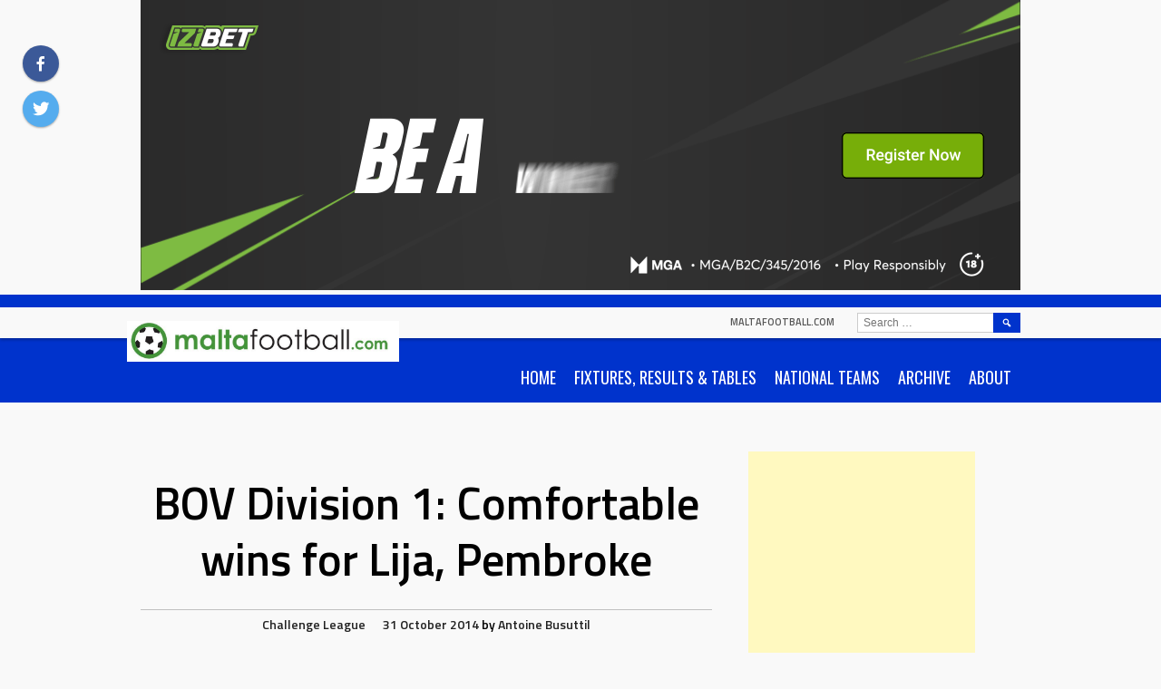

--- FILE ---
content_type: text/html; charset=UTF-8
request_url: https://www.maltafootball.com/2014/10/31/bov-division-1-comfortable-wins-for-lija-pembroke/
body_size: 19380
content:
<!DOCTYPE html>
<html dir="ltr" lang="en-GB" prefix="og: https://ogp.me/ns#">
<head>
<meta charset="UTF-8">
<meta name="viewport" content="width=device-width, initial-scale=1">
<link rel="profile" href="http://gmpg.org/xfn/11">
<link rel="pingback" href="https://www.maltafootball.com/xmlrpc.php">
<title>BOV Division 1: Comfortable wins for Lija, Pembroke - maltafootball.com</title>

		<!-- All in One SEO 4.9.3 - aioseo.com -->
	<meta name="description" content="Lija Athletic and Pembroke Athleta registered comfortable wins as three matches were played from the BOV First Division on Friday. Lija defeated Msida St. Joseph 5-0 - the fifth consecutive defeat for Msida. An own goal by Rennie Forace on 24 minutes paved the way for Lija who increased the lead through a brace by" />
	<meta name="robots" content="max-image-preview:large" />
	<meta name="author" content="Antoine Busuttil"/>
	<link rel="canonical" href="https://www.maltafootball.com/2014/10/31/bov-division-1-comfortable-wins-for-lija-pembroke/" />
	<meta name="generator" content="All in One SEO (AIOSEO) 4.9.3" />
		<meta property="og:locale" content="en_GB" />
		<meta property="og:site_name" content="maltafootball.com -" />
		<meta property="og:type" content="article" />
		<meta property="og:title" content="BOV Division 1: Comfortable wins for Lija, Pembroke - maltafootball.com" />
		<meta property="og:description" content="Lija Athletic and Pembroke Athleta registered comfortable wins as three matches were played from the BOV First Division on Friday. Lija defeated Msida St. Joseph 5-0 - the fifth consecutive defeat for Msida. An own goal by Rennie Forace on 24 minutes paved the way for Lija who increased the lead through a brace by" />
		<meta property="og:url" content="https://www.maltafootball.com/2014/10/31/bov-division-1-comfortable-wins-for-lija-pembroke/" />
		<meta property="article:published_time" content="2014-10-31T21:48:08+00:00" />
		<meta property="article:modified_time" content="2018-12-29T19:18:00+00:00" />
		<meta property="article:publisher" content="https://www.facebook.com/maltafootballdotcom" />
		<meta name="twitter:card" content="summary_large_image" />
		<meta name="twitter:site" content="@maltafootball" />
		<meta name="twitter:title" content="BOV Division 1: Comfortable wins for Lija, Pembroke - maltafootball.com" />
		<meta name="twitter:description" content="Lija Athletic and Pembroke Athleta registered comfortable wins as three matches were played from the BOV First Division on Friday. Lija defeated Msida St. Joseph 5-0 - the fifth consecutive defeat for Msida. An own goal by Rennie Forace on 24 minutes paved the way for Lija who increased the lead through a brace by" />
		<meta name="twitter:creator" content="@maltafootball" />
		<script data-jetpack-boost="ignore" type="application/ld+json" class="aioseo-schema">
			{"@context":"https:\/\/schema.org","@graph":[{"@type":"BlogPosting","@id":"https:\/\/www.maltafootball.com\/2014\/10\/31\/bov-division-1-comfortable-wins-for-lija-pembroke\/#blogposting","name":"BOV Division 1: Comfortable wins for Lija, Pembroke - maltafootball.com","headline":"BOV Division 1: Comfortable wins for Lija, Pembroke","author":{"@id":"##author"},"publisher":{"@id":"https:\/\/www.maltafootball.com\/#organization"},"image":{"@type":"ImageObject","url":"https:\/\/i0.wp.com\/www.maltafootball.com\/wp-content\/uploads\/2023\/04\/mf-logo-ball.png?fit=273%2C273&ssl=1","@id":"https:\/\/www.maltafootball.com\/#articleImage","width":273,"height":273},"datePublished":"2014-10-31T22:48:08+01:00","dateModified":"2018-12-29T20:18:00+01:00","inLanguage":"en-GB","mainEntityOfPage":{"@id":"https:\/\/www.maltafootball.com\/2014\/10\/31\/bov-division-1-comfortable-wins-for-lija-pembroke\/#webpage"},"isPartOf":{"@id":"https:\/\/www.maltafootball.com\/2014\/10\/31\/bov-division-1-comfortable-wins-for-lija-pembroke\/#webpage"},"articleSection":"Challenge League"},{"@type":"BreadcrumbList","@id":"https:\/\/www.maltafootball.com\/2014\/10\/31\/bov-division-1-comfortable-wins-for-lija-pembroke\/#breadcrumblist","itemListElement":[{"@type":"ListItem","@id":"https:\/\/www.maltafootball.com#listItem","position":1,"name":"Home","item":"https:\/\/www.maltafootball.com","nextItem":{"@type":"ListItem","@id":"https:\/\/www.maltafootball.com\/category\/challenge-league\/#listItem","name":"Challenge League"}},{"@type":"ListItem","@id":"https:\/\/www.maltafootball.com\/category\/challenge-league\/#listItem","position":2,"name":"Challenge League","item":"https:\/\/www.maltafootball.com\/category\/challenge-league\/","nextItem":{"@type":"ListItem","@id":"https:\/\/www.maltafootball.com\/2014\/10\/31\/bov-division-1-comfortable-wins-for-lija-pembroke\/#listItem","name":"BOV Division 1: Comfortable wins for Lija, Pembroke"},"previousItem":{"@type":"ListItem","@id":"https:\/\/www.maltafootball.com#listItem","name":"Home"}},{"@type":"ListItem","@id":"https:\/\/www.maltafootball.com\/2014\/10\/31\/bov-division-1-comfortable-wins-for-lija-pembroke\/#listItem","position":3,"name":"BOV Division 1: Comfortable wins for Lija, Pembroke","previousItem":{"@type":"ListItem","@id":"https:\/\/www.maltafootball.com\/category\/challenge-league\/#listItem","name":"Challenge League"}}]},{"@type":"Organization","@id":"https:\/\/www.maltafootball.com\/#organization","name":"maltafootball.com","url":"https:\/\/www.maltafootball.com\/","telephone":"+35699862168","logo":{"@type":"ImageObject","url":"https:\/\/i0.wp.com\/www.maltafootball.com\/wp-content\/uploads\/2023\/04\/mf-logo-ball.png?fit=273%2C273&ssl=1","@id":"https:\/\/www.maltafootball.com\/2014\/10\/31\/bov-division-1-comfortable-wins-for-lija-pembroke\/#organizationLogo","width":273,"height":273},"image":{"@id":"https:\/\/www.maltafootball.com\/2014\/10\/31\/bov-division-1-comfortable-wins-for-lija-pembroke\/#organizationLogo"},"sameAs":["https:\/\/www.facebook.com\/maltafootballdotcom","https:\/\/twitter.com\/maltafootball"]},{"@type":"Person","@id":"##author","url":"#","name":"Antoine Busuttil","image":{"@type":"ImageObject","@id":"https:\/\/www.maltafootball.com\/2014\/10\/31\/bov-division-1-comfortable-wins-for-lija-pembroke\/#authorImage","url":"https:\/\/secure.gravatar.com\/avatar\/9027ca6d82d321321af3093ab726f37071718e63bf48193d5c2a377c84ad8f0b?s=96&d=blank&r=g","width":96,"height":96,"caption":"Antoine Busuttil"}},{"@type":"WebPage","@id":"https:\/\/www.maltafootball.com\/2014\/10\/31\/bov-division-1-comfortable-wins-for-lija-pembroke\/#webpage","url":"https:\/\/www.maltafootball.com\/2014\/10\/31\/bov-division-1-comfortable-wins-for-lija-pembroke\/","name":"BOV Division 1: Comfortable wins for Lija, Pembroke - maltafootball.com","description":"Lija Athletic and Pembroke Athleta registered comfortable wins as three matches were played from the BOV First Division on Friday. Lija defeated Msida St. Joseph 5-0 - the fifth consecutive defeat for Msida. An own goal by Rennie Forace on 24 minutes paved the way for Lija who increased the lead through a brace by","inLanguage":"en-GB","isPartOf":{"@id":"https:\/\/www.maltafootball.com\/#website"},"breadcrumb":{"@id":"https:\/\/www.maltafootball.com\/2014\/10\/31\/bov-division-1-comfortable-wins-for-lija-pembroke\/#breadcrumblist"},"author":{"@id":"##author"},"creator":{"@id":"##author"},"datePublished":"2014-10-31T22:48:08+01:00","dateModified":"2018-12-29T20:18:00+01:00"},{"@type":"WebSite","@id":"https:\/\/www.maltafootball.com\/#website","url":"https:\/\/www.maltafootball.com\/","name":"maltafootball.com","inLanguage":"en-GB","publisher":{"@id":"https:\/\/www.maltafootball.com\/#organization"}}]}
		</script>
		<!-- All in One SEO -->

<link rel='dns-prefetch' href='//www.maltafootball.com' />
<link rel='dns-prefetch' href='//secure.gravatar.com' />
<link rel='dns-prefetch' href='//stats.wp.com' />
<link rel='dns-prefetch' href='//fonts.googleapis.com' />
<link rel='dns-prefetch' href='//v0.wordpress.com' />
<link rel='dns-prefetch' href='//jetpack.wordpress.com' />
<link rel='dns-prefetch' href='//s0.wp.com' />
<link rel='dns-prefetch' href='//public-api.wordpress.com' />
<link rel='dns-prefetch' href='//0.gravatar.com' />
<link rel='dns-prefetch' href='//1.gravatar.com' />
<link rel='dns-prefetch' href='//2.gravatar.com' />
<link rel='preconnect' href='//i0.wp.com' />
<link rel='preconnect' href='//c0.wp.com' />
<link rel="alternate" type="application/rss+xml" title="maltafootball.com &raquo; Feed" href="https://www.maltafootball.com/feed/" />
<link rel="alternate" type="application/rss+xml" title="maltafootball.com &raquo; Comments Feed" href="https://www.maltafootball.com/comments/feed/" />
<link rel="alternate" title="oEmbed (JSON)" type="application/json+oembed" href="https://www.maltafootball.com/wp-json/oembed/1.0/embed?url=https%3A%2F%2Fwww.maltafootball.com%2F2014%2F10%2F31%2Fbov-division-1-comfortable-wins-for-lija-pembroke%2F" />
<link rel="alternate" title="oEmbed (XML)" type="text/xml+oembed" href="https://www.maltafootball.com/wp-json/oembed/1.0/embed?url=https%3A%2F%2Fwww.maltafootball.com%2F2014%2F10%2F31%2Fbov-division-1-comfortable-wins-for-lija-pembroke%2F&#038;format=xml" />
<link rel='stylesheet' id='all-css-5a62e9c606455f60b853f643121db62d' href='https://www.maltafootball.com/wp-content/boost-cache/static/8112d8f472.min.css' type='text/css' media='all' />
<style id='wp-img-auto-sizes-contain-inline-css'>
img:is([sizes=auto i],[sizes^="auto," i]){contain-intrinsic-size:3000px 1500px}
/*# sourceURL=wp-img-auto-sizes-contain-inline-css */
</style>
<style id='wp-emoji-styles-inline-css'>

	img.wp-smiley, img.emoji {
		display: inline !important;
		border: none !important;
		box-shadow: none !important;
		height: 1em !important;
		width: 1em !important;
		margin: 0 0.07em !important;
		vertical-align: -0.1em !important;
		background: none !important;
		padding: 0 !important;
	}
/*# sourceURL=wp-emoji-styles-inline-css */
</style>
<style id='wp-block-library-inline-css'>
:root{--wp-block-synced-color:#7a00df;--wp-block-synced-color--rgb:122,0,223;--wp-bound-block-color:var(--wp-block-synced-color);--wp-editor-canvas-background:#ddd;--wp-admin-theme-color:#007cba;--wp-admin-theme-color--rgb:0,124,186;--wp-admin-theme-color-darker-10:#006ba1;--wp-admin-theme-color-darker-10--rgb:0,107,160.5;--wp-admin-theme-color-darker-20:#005a87;--wp-admin-theme-color-darker-20--rgb:0,90,135;--wp-admin-border-width-focus:2px}@media (min-resolution:192dpi){:root{--wp-admin-border-width-focus:1.5px}}.wp-element-button{cursor:pointer}:root .has-very-light-gray-background-color{background-color:#eee}:root .has-very-dark-gray-background-color{background-color:#313131}:root .has-very-light-gray-color{color:#eee}:root .has-very-dark-gray-color{color:#313131}:root .has-vivid-green-cyan-to-vivid-cyan-blue-gradient-background{background:linear-gradient(135deg,#00d084,#0693e3)}:root .has-purple-crush-gradient-background{background:linear-gradient(135deg,#34e2e4,#4721fb 50%,#ab1dfe)}:root .has-hazy-dawn-gradient-background{background:linear-gradient(135deg,#faaca8,#dad0ec)}:root .has-subdued-olive-gradient-background{background:linear-gradient(135deg,#fafae1,#67a671)}:root .has-atomic-cream-gradient-background{background:linear-gradient(135deg,#fdd79a,#004a59)}:root .has-nightshade-gradient-background{background:linear-gradient(135deg,#330968,#31cdcf)}:root .has-midnight-gradient-background{background:linear-gradient(135deg,#020381,#2874fc)}:root{--wp--preset--font-size--normal:16px;--wp--preset--font-size--huge:42px}.has-regular-font-size{font-size:1em}.has-larger-font-size{font-size:2.625em}.has-normal-font-size{font-size:var(--wp--preset--font-size--normal)}.has-huge-font-size{font-size:var(--wp--preset--font-size--huge)}.has-text-align-center{text-align:center}.has-text-align-left{text-align:left}.has-text-align-right{text-align:right}.has-fit-text{white-space:nowrap!important}#end-resizable-editor-section{display:none}.aligncenter{clear:both}.items-justified-left{justify-content:flex-start}.items-justified-center{justify-content:center}.items-justified-right{justify-content:flex-end}.items-justified-space-between{justify-content:space-between}.screen-reader-text{border:0;clip-path:inset(50%);height:1px;margin:-1px;overflow:hidden;padding:0;position:absolute;width:1px;word-wrap:normal!important}.screen-reader-text:focus{background-color:#ddd;clip-path:none;color:#444;display:block;font-size:1em;height:auto;left:5px;line-height:normal;padding:15px 23px 14px;text-decoration:none;top:5px;width:auto;z-index:100000}html :where(.has-border-color){border-style:solid}html :where([style*=border-top-color]){border-top-style:solid}html :where([style*=border-right-color]){border-right-style:solid}html :where([style*=border-bottom-color]){border-bottom-style:solid}html :where([style*=border-left-color]){border-left-style:solid}html :where([style*=border-width]){border-style:solid}html :where([style*=border-top-width]){border-top-style:solid}html :where([style*=border-right-width]){border-right-style:solid}html :where([style*=border-bottom-width]){border-bottom-style:solid}html :where([style*=border-left-width]){border-left-style:solid}html :where(img[class*=wp-image-]){height:auto;max-width:100%}:where(figure){margin:0 0 1em}html :where(.is-position-sticky){--wp-admin--admin-bar--position-offset:var(--wp-admin--admin-bar--height,0px)}@media screen and (max-width:600px){html :where(.is-position-sticky){--wp-admin--admin-bar--position-offset:0px}}

/*# sourceURL=wp-block-library-inline-css */
</style><style id='wp-block-latest-posts-inline-css'>
.wp-block-latest-posts{box-sizing:border-box}.wp-block-latest-posts.alignleft{margin-right:2em}.wp-block-latest-posts.alignright{margin-left:2em}.wp-block-latest-posts.wp-block-latest-posts__list{list-style:none}.wp-block-latest-posts.wp-block-latest-posts__list li{clear:both;overflow-wrap:break-word}.wp-block-latest-posts.is-grid{display:flex;flex-wrap:wrap}.wp-block-latest-posts.is-grid li{margin:0 1.25em 1.25em 0;width:100%}@media (min-width:600px){.wp-block-latest-posts.columns-2 li{width:calc(50% - .625em)}.wp-block-latest-posts.columns-2 li:nth-child(2n){margin-right:0}.wp-block-latest-posts.columns-3 li{width:calc(33.33333% - .83333em)}.wp-block-latest-posts.columns-3 li:nth-child(3n){margin-right:0}.wp-block-latest-posts.columns-4 li{width:calc(25% - .9375em)}.wp-block-latest-posts.columns-4 li:nth-child(4n){margin-right:0}.wp-block-latest-posts.columns-5 li{width:calc(20% - 1em)}.wp-block-latest-posts.columns-5 li:nth-child(5n){margin-right:0}.wp-block-latest-posts.columns-6 li{width:calc(16.66667% - 1.04167em)}.wp-block-latest-posts.columns-6 li:nth-child(6n){margin-right:0}}:root :where(.wp-block-latest-posts.is-grid){padding:0}:root :where(.wp-block-latest-posts.wp-block-latest-posts__list){padding-left:0}.wp-block-latest-posts__post-author,.wp-block-latest-posts__post-date{display:block;font-size:.8125em}.wp-block-latest-posts__post-excerpt,.wp-block-latest-posts__post-full-content{margin-bottom:1em;margin-top:.5em}.wp-block-latest-posts__featured-image a{display:inline-block}.wp-block-latest-posts__featured-image img{height:auto;max-width:100%;width:auto}.wp-block-latest-posts__featured-image.alignleft{float:left;margin-right:1em}.wp-block-latest-posts__featured-image.alignright{float:right;margin-left:1em}.wp-block-latest-posts__featured-image.aligncenter{margin-bottom:1em;text-align:center}
/*# sourceURL=https://www.maltafootball.com/wp-includes/blocks/latest-posts/style.min.css */
</style>
<style id='wp-block-columns-inline-css'>
.wp-block-columns{box-sizing:border-box;display:flex;flex-wrap:wrap!important}@media (min-width:782px){.wp-block-columns{flex-wrap:nowrap!important}}.wp-block-columns{align-items:normal!important}.wp-block-columns.are-vertically-aligned-top{align-items:flex-start}.wp-block-columns.are-vertically-aligned-center{align-items:center}.wp-block-columns.are-vertically-aligned-bottom{align-items:flex-end}@media (max-width:781px){.wp-block-columns:not(.is-not-stacked-on-mobile)>.wp-block-column{flex-basis:100%!important}}@media (min-width:782px){.wp-block-columns:not(.is-not-stacked-on-mobile)>.wp-block-column{flex-basis:0;flex-grow:1}.wp-block-columns:not(.is-not-stacked-on-mobile)>.wp-block-column[style*=flex-basis]{flex-grow:0}}.wp-block-columns.is-not-stacked-on-mobile{flex-wrap:nowrap!important}.wp-block-columns.is-not-stacked-on-mobile>.wp-block-column{flex-basis:0;flex-grow:1}.wp-block-columns.is-not-stacked-on-mobile>.wp-block-column[style*=flex-basis]{flex-grow:0}:where(.wp-block-columns){margin-bottom:1.75em}:where(.wp-block-columns.has-background){padding:1.25em 2.375em}.wp-block-column{flex-grow:1;min-width:0;overflow-wrap:break-word;word-break:break-word}.wp-block-column.is-vertically-aligned-top{align-self:flex-start}.wp-block-column.is-vertically-aligned-center{align-self:center}.wp-block-column.is-vertically-aligned-bottom{align-self:flex-end}.wp-block-column.is-vertically-aligned-stretch{align-self:stretch}.wp-block-column.is-vertically-aligned-bottom,.wp-block-column.is-vertically-aligned-center,.wp-block-column.is-vertically-aligned-top{width:100%}
/*# sourceURL=https://www.maltafootball.com/wp-includes/blocks/columns/style.min.css */
</style>
<style id='global-styles-inline-css'>
:root{--wp--preset--aspect-ratio--square: 1;--wp--preset--aspect-ratio--4-3: 4/3;--wp--preset--aspect-ratio--3-4: 3/4;--wp--preset--aspect-ratio--3-2: 3/2;--wp--preset--aspect-ratio--2-3: 2/3;--wp--preset--aspect-ratio--16-9: 16/9;--wp--preset--aspect-ratio--9-16: 9/16;--wp--preset--color--black: #000000;--wp--preset--color--cyan-bluish-gray: #abb8c3;--wp--preset--color--white: #ffffff;--wp--preset--color--pale-pink: #f78da7;--wp--preset--color--vivid-red: #cf2e2e;--wp--preset--color--luminous-vivid-orange: #ff6900;--wp--preset--color--luminous-vivid-amber: #fcb900;--wp--preset--color--light-green-cyan: #7bdcb5;--wp--preset--color--vivid-green-cyan: #00d084;--wp--preset--color--pale-cyan-blue: #8ed1fc;--wp--preset--color--vivid-cyan-blue: #0693e3;--wp--preset--color--vivid-purple: #9b51e0;--wp--preset--gradient--vivid-cyan-blue-to-vivid-purple: linear-gradient(135deg,rgb(6,147,227) 0%,rgb(155,81,224) 100%);--wp--preset--gradient--light-green-cyan-to-vivid-green-cyan: linear-gradient(135deg,rgb(122,220,180) 0%,rgb(0,208,130) 100%);--wp--preset--gradient--luminous-vivid-amber-to-luminous-vivid-orange: linear-gradient(135deg,rgb(252,185,0) 0%,rgb(255,105,0) 100%);--wp--preset--gradient--luminous-vivid-orange-to-vivid-red: linear-gradient(135deg,rgb(255,105,0) 0%,rgb(207,46,46) 100%);--wp--preset--gradient--very-light-gray-to-cyan-bluish-gray: linear-gradient(135deg,rgb(238,238,238) 0%,rgb(169,184,195) 100%);--wp--preset--gradient--cool-to-warm-spectrum: linear-gradient(135deg,rgb(74,234,220) 0%,rgb(151,120,209) 20%,rgb(207,42,186) 40%,rgb(238,44,130) 60%,rgb(251,105,98) 80%,rgb(254,248,76) 100%);--wp--preset--gradient--blush-light-purple: linear-gradient(135deg,rgb(255,206,236) 0%,rgb(152,150,240) 100%);--wp--preset--gradient--blush-bordeaux: linear-gradient(135deg,rgb(254,205,165) 0%,rgb(254,45,45) 50%,rgb(107,0,62) 100%);--wp--preset--gradient--luminous-dusk: linear-gradient(135deg,rgb(255,203,112) 0%,rgb(199,81,192) 50%,rgb(65,88,208) 100%);--wp--preset--gradient--pale-ocean: linear-gradient(135deg,rgb(255,245,203) 0%,rgb(182,227,212) 50%,rgb(51,167,181) 100%);--wp--preset--gradient--electric-grass: linear-gradient(135deg,rgb(202,248,128) 0%,rgb(113,206,126) 100%);--wp--preset--gradient--midnight: linear-gradient(135deg,rgb(2,3,129) 0%,rgb(40,116,252) 100%);--wp--preset--font-size--small: 13px;--wp--preset--font-size--medium: 20px;--wp--preset--font-size--large: 36px;--wp--preset--font-size--x-large: 42px;--wp--preset--spacing--20: 0.44rem;--wp--preset--spacing--30: 0.67rem;--wp--preset--spacing--40: 1rem;--wp--preset--spacing--50: 1.5rem;--wp--preset--spacing--60: 2.25rem;--wp--preset--spacing--70: 3.38rem;--wp--preset--spacing--80: 5.06rem;--wp--preset--shadow--natural: 6px 6px 9px rgba(0, 0, 0, 0.2);--wp--preset--shadow--deep: 12px 12px 50px rgba(0, 0, 0, 0.4);--wp--preset--shadow--sharp: 6px 6px 0px rgba(0, 0, 0, 0.2);--wp--preset--shadow--outlined: 6px 6px 0px -3px rgb(255, 255, 255), 6px 6px rgb(0, 0, 0);--wp--preset--shadow--crisp: 6px 6px 0px rgb(0, 0, 0);}:where(.is-layout-flex){gap: 0.5em;}:where(.is-layout-grid){gap: 0.5em;}body .is-layout-flex{display: flex;}.is-layout-flex{flex-wrap: wrap;align-items: center;}.is-layout-flex > :is(*, div){margin: 0;}body .is-layout-grid{display: grid;}.is-layout-grid > :is(*, div){margin: 0;}:where(.wp-block-columns.is-layout-flex){gap: 2em;}:where(.wp-block-columns.is-layout-grid){gap: 2em;}:where(.wp-block-post-template.is-layout-flex){gap: 1.25em;}:where(.wp-block-post-template.is-layout-grid){gap: 1.25em;}.has-black-color{color: var(--wp--preset--color--black) !important;}.has-cyan-bluish-gray-color{color: var(--wp--preset--color--cyan-bluish-gray) !important;}.has-white-color{color: var(--wp--preset--color--white) !important;}.has-pale-pink-color{color: var(--wp--preset--color--pale-pink) !important;}.has-vivid-red-color{color: var(--wp--preset--color--vivid-red) !important;}.has-luminous-vivid-orange-color{color: var(--wp--preset--color--luminous-vivid-orange) !important;}.has-luminous-vivid-amber-color{color: var(--wp--preset--color--luminous-vivid-amber) !important;}.has-light-green-cyan-color{color: var(--wp--preset--color--light-green-cyan) !important;}.has-vivid-green-cyan-color{color: var(--wp--preset--color--vivid-green-cyan) !important;}.has-pale-cyan-blue-color{color: var(--wp--preset--color--pale-cyan-blue) !important;}.has-vivid-cyan-blue-color{color: var(--wp--preset--color--vivid-cyan-blue) !important;}.has-vivid-purple-color{color: var(--wp--preset--color--vivid-purple) !important;}.has-black-background-color{background-color: var(--wp--preset--color--black) !important;}.has-cyan-bluish-gray-background-color{background-color: var(--wp--preset--color--cyan-bluish-gray) !important;}.has-white-background-color{background-color: var(--wp--preset--color--white) !important;}.has-pale-pink-background-color{background-color: var(--wp--preset--color--pale-pink) !important;}.has-vivid-red-background-color{background-color: var(--wp--preset--color--vivid-red) !important;}.has-luminous-vivid-orange-background-color{background-color: var(--wp--preset--color--luminous-vivid-orange) !important;}.has-luminous-vivid-amber-background-color{background-color: var(--wp--preset--color--luminous-vivid-amber) !important;}.has-light-green-cyan-background-color{background-color: var(--wp--preset--color--light-green-cyan) !important;}.has-vivid-green-cyan-background-color{background-color: var(--wp--preset--color--vivid-green-cyan) !important;}.has-pale-cyan-blue-background-color{background-color: var(--wp--preset--color--pale-cyan-blue) !important;}.has-vivid-cyan-blue-background-color{background-color: var(--wp--preset--color--vivid-cyan-blue) !important;}.has-vivid-purple-background-color{background-color: var(--wp--preset--color--vivid-purple) !important;}.has-black-border-color{border-color: var(--wp--preset--color--black) !important;}.has-cyan-bluish-gray-border-color{border-color: var(--wp--preset--color--cyan-bluish-gray) !important;}.has-white-border-color{border-color: var(--wp--preset--color--white) !important;}.has-pale-pink-border-color{border-color: var(--wp--preset--color--pale-pink) !important;}.has-vivid-red-border-color{border-color: var(--wp--preset--color--vivid-red) !important;}.has-luminous-vivid-orange-border-color{border-color: var(--wp--preset--color--luminous-vivid-orange) !important;}.has-luminous-vivid-amber-border-color{border-color: var(--wp--preset--color--luminous-vivid-amber) !important;}.has-light-green-cyan-border-color{border-color: var(--wp--preset--color--light-green-cyan) !important;}.has-vivid-green-cyan-border-color{border-color: var(--wp--preset--color--vivid-green-cyan) !important;}.has-pale-cyan-blue-border-color{border-color: var(--wp--preset--color--pale-cyan-blue) !important;}.has-vivid-cyan-blue-border-color{border-color: var(--wp--preset--color--vivid-cyan-blue) !important;}.has-vivid-purple-border-color{border-color: var(--wp--preset--color--vivid-purple) !important;}.has-vivid-cyan-blue-to-vivid-purple-gradient-background{background: var(--wp--preset--gradient--vivid-cyan-blue-to-vivid-purple) !important;}.has-light-green-cyan-to-vivid-green-cyan-gradient-background{background: var(--wp--preset--gradient--light-green-cyan-to-vivid-green-cyan) !important;}.has-luminous-vivid-amber-to-luminous-vivid-orange-gradient-background{background: var(--wp--preset--gradient--luminous-vivid-amber-to-luminous-vivid-orange) !important;}.has-luminous-vivid-orange-to-vivid-red-gradient-background{background: var(--wp--preset--gradient--luminous-vivid-orange-to-vivid-red) !important;}.has-very-light-gray-to-cyan-bluish-gray-gradient-background{background: var(--wp--preset--gradient--very-light-gray-to-cyan-bluish-gray) !important;}.has-cool-to-warm-spectrum-gradient-background{background: var(--wp--preset--gradient--cool-to-warm-spectrum) !important;}.has-blush-light-purple-gradient-background{background: var(--wp--preset--gradient--blush-light-purple) !important;}.has-blush-bordeaux-gradient-background{background: var(--wp--preset--gradient--blush-bordeaux) !important;}.has-luminous-dusk-gradient-background{background: var(--wp--preset--gradient--luminous-dusk) !important;}.has-pale-ocean-gradient-background{background: var(--wp--preset--gradient--pale-ocean) !important;}.has-electric-grass-gradient-background{background: var(--wp--preset--gradient--electric-grass) !important;}.has-midnight-gradient-background{background: var(--wp--preset--gradient--midnight) !important;}.has-small-font-size{font-size: var(--wp--preset--font-size--small) !important;}.has-medium-font-size{font-size: var(--wp--preset--font-size--medium) !important;}.has-large-font-size{font-size: var(--wp--preset--font-size--large) !important;}.has-x-large-font-size{font-size: var(--wp--preset--font-size--x-large) !important;}
:where(.wp-block-columns.is-layout-flex){gap: 2em;}:where(.wp-block-columns.is-layout-grid){gap: 2em;}
/*# sourceURL=global-styles-inline-css */
</style>
<style id='core-block-supports-inline-css'>
.wp-container-core-columns-is-layout-9d6595d7{flex-wrap:nowrap;}
/*# sourceURL=core-block-supports-inline-css */
</style>

<style id='classic-theme-styles-inline-css'>
/*! This file is auto-generated */
.wp-block-button__link{color:#fff;background-color:#32373c;border-radius:9999px;box-shadow:none;text-decoration:none;padding:calc(.667em + 2px) calc(1.333em + 2px);font-size:1.125em}.wp-block-file__button{background:#32373c;color:#fff;text-decoration:none}
/*# sourceURL=/wp-includes/css/classic-themes.min.css */
</style>
<link rel='stylesheet' id='dashicons-css' href='https://www.maltafootball.com/wp-includes/css/dashicons.min.css?ver=6.9' media='all' />
<link rel='stylesheet' id='sportspress-general-css' href='//www.maltafootball.com/wp-content/plugins/sportspress/assets/css/sportspress.css?ver=2.7.26' media='all' />
<link rel='stylesheet' id='sportspress-icons-css' href='//www.maltafootball.com/wp-content/plugins/sportspress/assets/css/icons.css?ver=2.7.26' media='all' />
<link crossorigin="anonymous" rel='stylesheet' id='rookie-oswald-css' href='//fonts.googleapis.com/css?family=Oswald%3A400%2C700&#038;subset=latin-ext&#038;ver=6.9' media='all' />
<style id='jetpack_facebook_likebox-inline-css'>
.widget_facebook_likebox {
	overflow: hidden;
}

/*# sourceURL=https://www.maltafootball.com/wp-content/plugins/jetpack/modules/widgets/facebook-likebox/style.css */
</style>
<link crossorigin="anonymous" rel='stylesheet' id='marquee-titillium-web-css' href='//fonts.googleapis.com/css?family=Titillium+Web%3A300%2C600&#038;ver=6.9' media='all' />
<style type="text/css"></style>		<style type="text/css"> /* Marquee Custom Layout */
		@media screen and (min-width: 1025px) {
			.site-branding, .site-content, .site-footer .footer-area, .site-info {
				width: 1000px; }
			.main-navigation {
				width: 970px; }
		}
		</style>
				<style type="text/css"> /* Frontend CSS */
		blockquote:before,
		q:before {
			color: #0033cc; }
		button,
		input[type="button"],
		input[type="reset"],
		input[type="submit"],
		.site-header,
		.widget_calendar caption,
		.sp-table-caption,
		.sp-template-countdown,
		.sp-scoreboard-wrapper,
		.sp-statistic-bar-fill,
		.nav-links a {
			background-color: #0033cc; }
		button:hover,
		input[type="button"]:hover,
		input[type="reset"]:hover,
		input[type="submit"]:hover,
		.nav-links a:hover {
			background-color: #0f42db; }
		.main-navigation .current-menu-item:after,
		.main-navigation .current-menu-parent:after,
		.main-navigation .current-menu-ancestor:after,
		.main-navigation .current_page_item:after,
		.main-navigation .current_page_parent:after,
		.main-navigation .current_page_ancestor:after {
			background-color: #3265fe; }
		.header-area,
		.sp-event-blocks .sp-event-results a:hover .sp-result,
		.sp-event-blocks .alternate .sp-event-results .sp-result,
		.mega-slider__row {
			background-color: #f9f9f9; }
		table,
		.sp-event-logos .sp-team-logo .sp-team-result,
		.sp-template-countdown h5,
		.sp-player-details,
		.sp-staff-details,
		.sp-scoreboard .sp-highlight,
		.mega-slider__row:hover {
			background-color: #f4f4f4; }
		table tbody tr:nth-child(2n+1),
		.sp-data-table tbody tr.odd,
		.site-footer,
		.sp-event-blocks .sp-event-results .sp-result,
		.sp-event-blocks .alternate .sp-event-results a:hover .sp-result,
		.sp-template-countdown .event-venue,
		.mega-slider__row:nth-child(2n+1) {
			background-color: #e8e8e8; }
		table,
		td,
		.site-footer,
		.sp-event-blocks .sp-event-results .sp-result,
		.mega-slider__sidebar {
			border-color: #b5b5b5; }
		.widget_calendar tbody .pad,
		.sp-template-event-calendar tbody .pad {
			background-color: #d5d5d5; }
		td,
		blockquote,
		q,
		.widget,
		.site-info,
		.sp-template-event-blocks .sp-event-date a,
		.news-widget__post__date,
		.news-widget__post__date a,
		.entry-meta a,
		.posted-on a {
			color: #222222; }
		body,
		table tfoot tr td,
		.widget-title,
		.widget_news_widget,
		.entry-header,
		.sp-highlight,
		.sp-template-event-blocks .sp-event-title a,
		.sp-template-event-blocks .sp-event-results a,
		.sp-event-blocks .sp-event-results .sp-result,
		.sp-template-countdown h5 {
			color: #000000; }
		a,
		.mega-slider__row__link {
			color: #0033cc; }
		.widget_calendar #today,
		.sp-template-event-calendar #today,
		.gallery dd strong,
		.single-sp_player .entry-header .entry-title strong,
		.single-sp_staff .entry-header .entry-title strong {
			background-color: #0033cc; }
		.widget_calendar #today,
		.sp-template-event-calendar #today {
			border-color: #0033cc; }
		.sp-tab-menu-item-active a {
			border-bottom-color: #0033cc; }
		a:hover,
		.mega-slider__row__link:hover {
			color: #0010a9; }
		th,
		table thead,
		button,
		input[type="button"],
		input[type="reset"],
		input[type="submit"],
		.main-navigation,
		.main-navigation a,
		.widget_calendar caption,
		.sp-table-caption,
		.widget_calendar #prev a:before,
		.sp-template-event-calendar #prev a:before,
		.widget_calendar #next a:before,
		.sp-template-event-calendar #next a:before,
		.widget_calendar #today,
		.sp-template-event-calendar #today,
		.widget_calendar #today a,
		.sp-template-event-calendar #today a,
		.gallery dd,
		.gallery dd strong,
		.sp-template-countdown,
		.single-sp_player .entry-header .entry-title strong,
		.single-sp_staff .entry-header .entry-title strong,
		.sp-scoreboard-nav,
		.mega-slider__row--active,
		.mega-slider__row--active:nth-child(2n+1),
		.mega-slider__row--active:hover,
		.mega-slider__row--active .mega-slider__row__date,
		.mega-slider__row--active .mega-slider__row__link,
		.nav-links a {
			color: #ffffff; }
		th,
		table thead,
		.main-navigation,
		.gallery dd,
		.sp-template-countdown .event-name,
		.site-widgets .sp-scoreboard-wrapper,
		.sp-statistic-bar {
			background-color: #000000; }
		th,
		table thead {
			border-color: #000000; }
		.mega-slider__row--active,
		.mega-slider__row--active:nth-child(2n+1),
		.mega-slider__row--active:hover {
			background-color: #0033cc; }
			
		@media screen and (min-width: 601px) {
			.main-navigation,
			.main-navigation ul ul,
			.main-navigation li:hover {
				background-color: #000000; }
		}

		
		</style>
		



<link rel="https://api.w.org/" href="https://www.maltafootball.com/wp-json/" /><link rel="alternate" title="JSON" type="application/json" href="https://www.maltafootball.com/wp-json/wp/v2/posts/50875" /><link rel="EditURI" type="application/rsd+xml" title="RSD" href="https://www.maltafootball.com/xmlrpc.php?rsd" />
<meta name="generator" content="WordPress 6.9" />
<meta name="generator" content="SportsPress 2.7.26" />
<link rel='shortlink' href='https://wp.me/p7KfAi-dez' />
	<style>img#wpstats{display:none}</style>
		<link rel="amphtml" href="https://www.maltafootball.com/2014/10/31/bov-division-1-comfortable-wins-for-lija-pembroke/amp/"><link rel="icon" href="https://i0.wp.com/www.maltafootball.com/wp-content/uploads/2016/07/cropped-new_icon-1.jpg?fit=32%2C32&#038;ssl=1" sizes="32x32" />
<link rel="icon" href="https://i0.wp.com/www.maltafootball.com/wp-content/uploads/2016/07/cropped-new_icon-1.jpg?fit=192%2C192&#038;ssl=1" sizes="192x192" />
<link rel="apple-touch-icon" href="https://i0.wp.com/www.maltafootball.com/wp-content/uploads/2016/07/cropped-new_icon-1.jpg?fit=180%2C180&#038;ssl=1" />
<meta name="msapplication-TileImage" content="https://i0.wp.com/www.maltafootball.com/wp-content/uploads/2016/07/cropped-new_icon-1.jpg?fit=270%2C270&#038;ssl=1" />
</head>

<body class="wp-singular post-template-default single single-post postid-50875 single-format-standard wp-theme-marquee">
<div class="sp-header"></div>
<div id="page" class="hfeed site">
  <a class="skip-link screen-reader-text" href="#content">Skip to content</a>
<div align=center><a href=https:///offers.izibet.com/open-account/sports/?utm_source=browser&utm_medium=aff&utm_campaign=open-account-offer-sports-970x320-id01-131125-maltafootball><img src=https://www.maltafootball.com/wp-content/uploads/2025/11/IZIBET-banner-970x320-1.gif></a></div>
  <header id="masthead" class="site-header" role="banner">
    <div class="header-wrapper">
      		<div class="header-area header-area-has-logo header-area-has-search">
			<div class="header-inner">
																																												<div class="site-branding">
						<div class="site-identity">
														<a class="site-logo" href="https://www.maltafootball.com/" rel="home"><img src="https://www.maltafootball.com/wp-content/uploads/2021/01/cropped-maltafootball-logo-2021.jpg" alt="maltafootball.com"></a>
																					<hgroup style="color: #555555">
								<h1 class="site-title"><a href="https://www.maltafootball.com/" rel="home">maltafootball.com</a></h1>
								<h2 class="site-description"></h2>
							</hgroup>
													</div>
					</div><!-- .site-branding -->
																<div class="site-menu">
						<nav id="site-navigation" class="main-navigation" role="navigation">
							<button class="menu-toggle" aria-controls="menu" aria-expanded="false"><span class="dashicons dashicons-menu"></span></button>
							<div class="menu-maltafootball-com-container"><ul id="menu-maltafootball-com" class="menu"><li id="menu-item-9" class="menu-item menu-item-type-custom menu-item-object-custom menu-item-home menu-item-9"><a href="http://www.maltafootball.com/">Home</a></li>
<li id="menu-item-100009" class="menu-item menu-item-type-custom menu-item-object-custom menu-item-100009"><a href="https://stats.maltafootball.info/">Fixtures, Results &#038; Tables</a></li>
<li id="menu-item-63380" class="menu-item menu-item-type-post_type menu-item-object-page menu-item-has-children menu-item-63380"><a href="https://www.maltafootball.com/national-teams/">National Teams</a>
<ul class="sub-menu">
	<li id="menu-item-63426" class="menu-item menu-item-type-post_type menu-item-object-page menu-item-63426"><a href="https://www.maltafootball.com/national-teams/malta-a/">Malta A</a></li>
	<li id="menu-item-63420" class="menu-item menu-item-type-post_type menu-item-object-page menu-item-63420"><a href="https://www.maltafootball.com/national-teams/under-21/">Under-21</a></li>
	<li id="menu-item-63421" class="menu-item menu-item-type-post_type menu-item-object-page menu-item-63421"><a href="https://www.maltafootball.com/national-teams/under-19/">Under-19</a></li>
	<li id="menu-item-63422" class="menu-item menu-item-type-post_type menu-item-object-page menu-item-63422"><a href="https://www.maltafootball.com/national-teams/under-17/">Under-17</a></li>
	<li id="menu-item-63424" class="menu-item menu-item-type-post_type menu-item-object-page menu-item-63424"><a href="https://www.maltafootball.com/national-teams/women/">Women</a></li>
	<li id="menu-item-65112" class="menu-item menu-item-type-post_type menu-item-object-page menu-item-65112"><a href="https://www.maltafootball.com/national-teams/women-under-19/">Women Under-19</a></li>
	<li id="menu-item-65111" class="menu-item menu-item-type-post_type menu-item-object-page menu-item-65111"><a href="https://www.maltafootball.com/national-teams/women-under-17/">Women Under-17</a></li>
	<li id="menu-item-63423" class="menu-item menu-item-type-post_type menu-item-object-page menu-item-63423"><a href="https://www.maltafootball.com/national-teams/futsal/">Futsal</a></li>
</ul>
</li>
<li id="menu-item-63381" class="menu-item menu-item-type-post_type menu-item-object-page menu-item-has-children menu-item-63381"><a href="https://www.maltafootball.com/archive/">Archive</a>
<ul class="sub-menu">
	<li id="menu-item-63429" class="menu-item menu-item-type-post_type menu-item-object-page menu-item-63429"><a href="https://www.maltafootball.com/archive/league-champions/">League Champions</a></li>
	<li id="menu-item-63460" class="menu-item menu-item-type-post_type menu-item-object-page menu-item-63460"><a href="https://www.maltafootball.com/archive/fa-trophy/">FA Trophy</a></li>
	<li id="menu-item-63461" class="menu-item menu-item-type-post_type menu-item-object-page menu-item-63461"><a href="https://www.maltafootball.com/archive/super-cup/">Super Cup</a></li>
	<li id="menu-item-63447" class="menu-item menu-item-type-post_type menu-item-object-page menu-item-63447"><a href="https://www.maltafootball.com/archive/discontinued-competitions/">Discontinued comps.</a></li>
	<li id="menu-item-63448" class="menu-item menu-item-type-post_type menu-item-object-page menu-item-has-children menu-item-63448"><a href="https://www.maltafootball.com/archive/individual-honours/">Individual Honours</a>
	<ul class="sub-menu">
		<li id="menu-item-63458" class="menu-item menu-item-type-post_type menu-item-object-page menu-item-63458"><a href="https://www.maltafootball.com/archive/individual-honours/footballer-of-the-year/">Footballer of the Year</a></li>
		<li id="menu-item-63459" class="menu-item menu-item-type-post_type menu-item-object-page menu-item-63459"><a href="https://www.maltafootball.com/archive/individual-honours/player-of-the-month/">Player of the Month</a></li>
		<li id="menu-item-109279" class="menu-item menu-item-type-post_type menu-item-object-page menu-item-109279"><a href="https://www.maltafootball.com/archive/individual-honours/coach-of-the-month/">Coach of the Month</a></li>
		<li id="menu-item-63432" class="menu-item menu-item-type-post_type menu-item-object-page menu-item-63432"><a href="https://www.maltafootball.com/archive/individual-honours/top-scorers/">Top Scorers</a></li>
	</ul>
</li>
	<li id="menu-item-63446" class="menu-item menu-item-type-post_type menu-item-object-page menu-item-63446"><a href="https://www.maltafootball.com/archive/womens-football/">Women’s Football</a></li>
	<li id="menu-item-63449" class="menu-item menu-item-type-post_type menu-item-object-page menu-item-has-children menu-item-63449"><a href="https://www.maltafootball.com/archive/national-team/">National Team</a>
	<ul class="sub-menu">
		<li id="menu-item-63452" class="menu-item menu-item-type-post_type menu-item-object-page menu-item-63452"><a href="https://www.maltafootball.com/archive/national-team/malta-a/">Malta A</a></li>
		<li id="menu-item-63431" class="menu-item menu-item-type-post_type menu-item-object-page menu-item-63431"><a href="https://www.maltafootball.com/archive/national-team/under-21/">Under-21</a></li>
		<li id="menu-item-63442" class="menu-item menu-item-type-post_type menu-item-object-page menu-item-63442"><a href="https://www.maltafootball.com/archive/national-team/under-19/">Under-19</a></li>
		<li id="menu-item-63443" class="menu-item menu-item-type-post_type menu-item-object-page menu-item-63443"><a href="https://www.maltafootball.com/archive/national-team/under-17/">Under-17</a></li>
		<li id="menu-item-63445" class="menu-item menu-item-type-post_type menu-item-object-page menu-item-63445"><a href="https://www.maltafootball.com/archive/national-team/women/">Women</a></li>
		<li id="menu-item-78220" class="menu-item menu-item-type-post_type menu-item-object-page menu-item-78220"><a href="https://www.maltafootball.com/archive/national-team/women-under-19/">Women Under-19</a></li>
		<li id="menu-item-78219" class="menu-item menu-item-type-post_type menu-item-object-page menu-item-78219"><a href="https://www.maltafootball.com/archive/national-team/women-under-17/">Women Under-17</a></li>
		<li id="menu-item-63444" class="menu-item menu-item-type-post_type menu-item-object-page menu-item-63444"><a href="https://www.maltafootball.com/archive/national-team/futsal/">Futsal</a></li>
	</ul>
</li>
	<li id="menu-item-63450" class="menu-item menu-item-type-post_type menu-item-object-page menu-item-has-children menu-item-63450"><a href="https://www.maltafootball.com/archive/uefa-club-competitions/">UEFA club competitions</a>
	<ul class="sub-menu">
		<li id="menu-item-63438" class="menu-item menu-item-type-post_type menu-item-object-page menu-item-63438"><a href="https://www.maltafootball.com/archive/uefa-club-competitions/uefa-champions-league/">Champions League</a></li>
		<li id="menu-item-63439" class="menu-item menu-item-type-post_type menu-item-object-page menu-item-63439"><a href="https://www.maltafootball.com/archive/uefa-club-competitions/uefa-europa-league/">Europa League</a></li>
		<li id="menu-item-103034" class="menu-item menu-item-type-post_type menu-item-object-page menu-item-103034"><a href="https://www.maltafootball.com/archive/uefa-club-competitions/uefa-europa-conference-league/">Conference League</a></li>
		<li id="menu-item-63463" class="menu-item menu-item-type-post_type menu-item-object-page menu-item-63463"><a href="https://www.maltafootball.com/archive/uefa-club-competitions/cup-winners-cup/">Cup Winners Cup</a></li>
		<li id="menu-item-63462" class="menu-item menu-item-type-post_type menu-item-object-page menu-item-63462"><a href="https://www.maltafootball.com/archive/uefa-club-competitions/uefa-intertoto-cup/">Intertoto Cup</a></li>
		<li id="menu-item-63441" class="menu-item menu-item-type-post_type menu-item-object-page menu-item-63441"><a href="https://www.maltafootball.com/archive/uefa-club-competitions/womens-champions-league/">Women&#8217;s Champions Lge</a></li>
		<li id="menu-item-78187" class="menu-item menu-item-type-post_type menu-item-object-page menu-item-78187"><a href="https://www.maltafootball.com/archive/uefa-club-competitions/uefa-futsal-cup/">Futsal Champions Lge</a></li>
	</ul>
</li>
	<li id="menu-item-63451" class="menu-item menu-item-type-post_type menu-item-object-page menu-item-63451"><a href="https://www.maltafootball.com/archive/news-archive-96-09/">News Archive ’96-’09</a></li>
	<li id="menu-item-63453" class="menu-item menu-item-type-post_type menu-item-object-page menu-item-63453"><a href="https://www.maltafootball.com/archive/past-seasons/">Recent years</a></li>
</ul>
</li>
<li id="menu-item-107099" class="menu-item menu-item-type-post_type menu-item-object-page menu-item-has-children menu-item-107099"><a href="https://www.maltafootball.com/about/">About</a>
<ul class="sub-menu">
	<li id="menu-item-107101" class="menu-item menu-item-type-post_type menu-item-object-page menu-item-107101"><a href="https://www.maltafootball.com/contact/">Contact</a></li>
	<li id="menu-item-107102" class="menu-item menu-item-type-post_type menu-item-object-page menu-item-privacy-policy menu-item-107102"><a rel="privacy-policy" href="https://www.maltafootball.com/privacy-policy/">Privacy Policy</a></li>
</ul>
</li>
</ul></div>							<form role="search" method="get" class="search-form" action="https://www.maltafootball.com/">
				<label>
					<span class="screen-reader-text">Search for:</span>
					<input type="search" class="search-field" placeholder="Search &hellip;" value="" name="s" />
				</label>
				<input type="submit" class="search-submit" value="&#61817;" title="Search" />
			</form>						</nav><!-- #site-navigation -->
					</div>
									</div><!-- .header-inner -->
	</div><!-- .header-area -->
	    </div><!-- .header-wrapper -->
  </header><!-- #masthead -->

  <div id="content" class="site-content">
    <div class="content-wrapper">
      
	<div id="primary" class="content-area content-area-right-sidebar">
		<main id="main" class="site-main" role="main">

		
			
<article id="post-50875" class="post-50875 post type-post status-publish format-standard hentry category-challenge-league">
	
	
	<div class="single-entry">
		<header class="entry-header">
			<h1 class="entry-title single-entry-title">BOV Division 1: Comfortable wins for Lija, Pembroke</h1>
			<div class="entry-details">
											<div class="entry-meta">
				<div class="entry-category-links">
					<a href="https://www.maltafootball.com/category/challenge-league/" rel="category tag">Challenge League</a>				</div><!-- .entry-category-links -->
			</div><!-- .entry-meta -->
							<span class="posted-on"><a href="https://www.maltafootball.com/2014/10/31/bov-division-1-comfortable-wins-for-lija-pembroke/" rel="bookmark"><time class="entry-date published" datetime="2014-10-31T22:48:08+01:00">31 October 2014</time><time class="updated" datetime="2018-12-29T20:18:00+01:00">29 December 2018</time></a> <span class="byline">by <span class="author vcard"><a class="url fn n" href="#">Antoine Busuttil</a></span></span></span>							</div>
		</header><!-- .entry-header -->

		
		<div class="entry-content">
			<p>Lija Athletic and Pembroke Athleta registered comfortable wins as three matches were played from the BOV First Division on Friday.</p>
<p>Lija defeated Msida St. Joseph 5-0 &#8211; the fifth consecutive defeat for Msida. An own goal by Rennie Forace on 24 minutes paved the way for Lija who increased the lead through a brace by Abdullahi Ige Adeshina on 46 and 75 minutes and goals by Luca Casha on the 76th and Dylan Mintoff in added time.</p>
<p>Pembroke Athleta beat Birzebbuga St. Peter&#8217;s 4-0 &#8211; the sixth defeat in seven matches for the Saints. Ayrton Azzopardi put Pembroke ahead on the 10th minute. Siraj Arab Eddin doubled the score five minutes in the second half, Lucky Omeruo made it 3-0 on the 84th and Glenn Azzopardi scored the fourth one minute from time.</p>
<p>St. Andrews moved third thanks to a 3-1 win over Mqabba. Michael Johnson put Luxol ahead after just one minute but Douglas da Silva Silveira levelled matters on the 10th. However goals by Matthew Guillaumier and Matteo Desira Buttigieg on the 22nd and 30th minute handed St. Andrews victory.</p>
<p>Melita lead the way with 15 points, followed by Gudja on 14, St. Andrews 13, Mqabba and Lija 12, Vittoriosa and Pembroke 11, Gzira 10, Fgura, St. George&#8217;s, Zurrieq and Msida 6, Rabat 5 and Birzebbuga 1.</p>
<div class="sharedaddy sd-sharing-enabled"><div class="robots-nocontent sd-block sd-social sd-social-icon-text sd-sharing"><h3 class="sd-title">Share this:</h3><div class="sd-content"><ul><li class="share-email"><a rel="nofollow noopener noreferrer"
				data-shared="sharing-email-50875"
				class="share-email sd-button share-icon"
				href="mailto:?subject=%5BShared%20Post%5D%20BOV%20Division%201%3A%20Comfortable%20wins%20for%20Lija%2C%20Pembroke&#038;body=https%3A%2F%2Fwww.maltafootball.com%2F2014%2F10%2F31%2Fbov-division-1-comfortable-wins-for-lija-pembroke%2F&#038;share=email"
				target="_blank"
				aria-labelledby="sharing-email-50875"
				data-email-share-error-title="Do you have email set up?" data-email-share-error-text="If you&#039;re having problems sharing via email, you might not have email set up for your browser. You may need to create a new email yourself." data-email-share-nonce="3beeb5e0bc" data-email-share-track-url="https://www.maltafootball.com/2014/10/31/bov-division-1-comfortable-wins-for-lija-pembroke/?share=email">
				<span id="sharing-email-50875" hidden>Click to email a link to a friend (Opens in new window)</span>
				<span>Email</span>
			</a></li><li class="share-print"><a rel="nofollow noopener noreferrer"
				data-shared="sharing-print-50875"
				class="share-print sd-button share-icon"
				href="https://www.maltafootball.com/2014/10/31/bov-division-1-comfortable-wins-for-lija-pembroke/#print?share=print"
				target="_blank"
				aria-labelledby="sharing-print-50875"
				>
				<span id="sharing-print-50875" hidden>Click to print (Opens in new window)</span>
				<span>Print</span>
			</a></li><li class="share-facebook"><a rel="nofollow noopener noreferrer"
				data-shared="sharing-facebook-50875"
				class="share-facebook sd-button share-icon"
				href="https://www.maltafootball.com/2014/10/31/bov-division-1-comfortable-wins-for-lija-pembroke/?share=facebook"
				target="_blank"
				aria-labelledby="sharing-facebook-50875"
				>
				<span id="sharing-facebook-50875" hidden>Click to share on Facebook (Opens in new window)</span>
				<span>Facebook</span>
			</a></li><li class="share-twitter"><a rel="nofollow noopener noreferrer"
				data-shared="sharing-twitter-50875"
				class="share-twitter sd-button share-icon"
				href="https://www.maltafootball.com/2014/10/31/bov-division-1-comfortable-wins-for-lija-pembroke/?share=twitter"
				target="_blank"
				aria-labelledby="sharing-twitter-50875"
				>
				<span id="sharing-twitter-50875" hidden>Click to share on X (Opens in new window)</span>
				<span>X</span>
			</a></li><li><a href="#" class="sharing-anchor sd-button share-more"><span>More</span></a></li><li class="share-end"></li></ul><div class="sharing-hidden"><div class="inner" style="display: none;"><ul><li class="share-linkedin"><a rel="nofollow noopener noreferrer"
				data-shared="sharing-linkedin-50875"
				class="share-linkedin sd-button share-icon"
				href="https://www.maltafootball.com/2014/10/31/bov-division-1-comfortable-wins-for-lija-pembroke/?share=linkedin"
				target="_blank"
				aria-labelledby="sharing-linkedin-50875"
				>
				<span id="sharing-linkedin-50875" hidden>Click to share on LinkedIn (Opens in new window)</span>
				<span>LinkedIn</span>
			</a></li><li class="share-reddit"><a rel="nofollow noopener noreferrer"
				data-shared="sharing-reddit-50875"
				class="share-reddit sd-button share-icon"
				href="https://www.maltafootball.com/2014/10/31/bov-division-1-comfortable-wins-for-lija-pembroke/?share=reddit"
				target="_blank"
				aria-labelledby="sharing-reddit-50875"
				>
				<span id="sharing-reddit-50875" hidden>Click to share on Reddit (Opens in new window)</span>
				<span>Reddit</span>
			</a></li><li class="share-tumblr"><a rel="nofollow noopener noreferrer"
				data-shared="sharing-tumblr-50875"
				class="share-tumblr sd-button share-icon"
				href="https://www.maltafootball.com/2014/10/31/bov-division-1-comfortable-wins-for-lija-pembroke/?share=tumblr"
				target="_blank"
				aria-labelledby="sharing-tumblr-50875"
				>
				<span id="sharing-tumblr-50875" hidden>Click to share on Tumblr (Opens in new window)</span>
				<span>Tumblr</span>
			</a></li><li class="share-jetpack-whatsapp"><a rel="nofollow noopener noreferrer"
				data-shared="sharing-whatsapp-50875"
				class="share-jetpack-whatsapp sd-button share-icon"
				href="https://www.maltafootball.com/2014/10/31/bov-division-1-comfortable-wins-for-lija-pembroke/?share=jetpack-whatsapp"
				target="_blank"
				aria-labelledby="sharing-whatsapp-50875"
				>
				<span id="sharing-whatsapp-50875" hidden>Click to share on WhatsApp (Opens in new window)</span>
				<span>WhatsApp</span>
			</a></li><li class="share-end"></li></ul></div></div></div></div></div>
<div id='jp-relatedposts' class='jp-relatedposts' >
	
</div>					</div><!-- .entry-content -->

			</div>
</article><!-- #post-## -->

				<nav class="navigation post-navigation" role="navigation">
		<h1 class="screen-reader-text">Post navigation</h1>
		<div class="nav-links">
			<div class="nav-previous"><a href="https://www.maltafootball.com/2014/10/31/bov-division-2-sixth-win-for-hamrun-spartans/" rel="prev"><span class="meta-nav">&larr;</span>&nbsp;BOV Division 2: Sixth win for Hamrun Spartans</a></div><div class="nav-next"><a href="https://www.maltafootball.com/2014/11/01/hibernians-target-ninth-win/" rel="next">Hibernians target ninth win&nbsp;<span class="meta-nav">&rarr;</span></a></div>		</div><!-- .nav-links -->
	</nav><!-- .navigation -->
	
			
		
		</main><!-- #main -->
	</div><!-- #primary -->

<div id="secondary" class="widget-area widget-area-right" role="complementary">
    <aside id="custom_html-2" class="widget_text widget widget_custom_html"><div class="textwidget custom-html-widget">
<!-- column -->
<ins class="adsbygoogle"
     style="display:inline-block;width:250px;height:250px;align:ce"
     data-ad-client="ca-pub-9436783355614495"
     data-ad-slot="7548384562"></ins>
</div></aside><aside id="block-23" class="widget widget_block"><a href=https://www.flashscore.com.au/ target="_new"><img src=https://www.maltafootball.com/wp-content/uploads/2025/03/flashscore-banner-small.png></a></aside><aside id="search-2" class="widget widget_search"><form role="search" method="get" class="search-form" action="https://www.maltafootball.com/">
				<label>
					<span class="screen-reader-text">Search for:</span>
					<input type="search" class="search-field" placeholder="Search &hellip;" value="" name="s" />
				</label>
				<input type="submit" class="search-submit" value="&#61817;" title="Search" />
			</form></aside></div><!-- #secondary -->
		<div class="social-sidebar">
			<a href="https://www.facebook.com/maltafootballdotcom" title="Facebook" target="_blank" rel="nofollow"><i class="social-sidebar-icon social-sidebar-icon-facebook"></i></a><a href="https://twitter.com/maltafootball" title="Twitter" target="_blank" rel="nofollow"><i class="social-sidebar-icon social-sidebar-icon-twitter"></i></a>		</div>
				
    </div><!-- .content-wrapper -->
  </div><!-- #content -->

  <footer id="colophon" class="site-footer" role="contentinfo">
    <div class="footer-wrapper">
      <div class="footer-area">
        <div class="footer-inner">
          <div id="quaternary" class="footer-widgets" role="complementary">
                          <div class="footer-widget-region"><aside id="block-7" class="widget widget_block">
<div class="wp-block-columns is-layout-flex wp-container-core-columns-is-layout-9d6595d7 wp-block-columns-is-layout-flex">
<div class="wp-block-column is-layout-flow wp-block-column-is-layout-flow" style="flex-basis:100%"><ul class="wp-block-latest-posts__list wp-block-latest-posts"><li><a class="wp-block-latest-posts__post-title" href="https://www.maltafootball.com/2026/01/13/bov-amateur-league-i-mqabba-return-to-winning-ways/">BOV Amateur League I: Mqabba return to winning ways</a></li>
<li><a class="wp-block-latest-posts__post-title" href="https://www.maltafootball.com/2026/01/13/bov-amateur-league-ii-msida-held-by-dingli/">BOV Amateur League II: Msida held by Dingli</a></li>
<li><a class="wp-block-latest-posts__post-title" href="https://www.maltafootball.com/2026/01/13/diogo-tavares-handed-six-match-ban/">Diogo Tavares handed six-match ban</a></li>
<li><a class="wp-block-latest-posts__post-title" href="https://www.maltafootball.com/2026/01/13/luxol-hand-university-of-malta-first-defeat/">Luxol hand University of Malta first defeat</a></li>
<li><a class="wp-block-latest-posts__post-title" href="https://www.maltafootball.com/2026/01/13/change-in-venus-and-kick-off-time-for-final-2026-visitmalta-women-club-trophy-matches/">Change in Venus and kick-off time for final 2026 VisitMalta Women Club Trophy matches</a></li>
<li><a class="wp-block-latest-posts__post-title" href="https://www.maltafootball.com/2026/01/12/yohealth-malta-premier-closing-round-league-phase-draws-held-on-monday/">YoHealth Malta Premier Closing Round league phase draws held on Monday</a></li>
<li><a class="wp-block-latest-posts__post-title" href="https://www.maltafootball.com/2026/01/12/fixtures-for-match-day-17-of-yohealth-malta-premier-released/">Fixtures for match-day 17 of YoHealth Malta Premier released</a></li>
<li><a class="wp-block-latest-posts__post-title" href="https://www.maltafootball.com/2026/01/12/the-first-screen-matters-what-experienced-football-bettors-notice-before-they-ever-place-a-bet/">The First Screen Matters: What Experienced Football Bettors Notice Before They Ever Place a Bet</a></li>
<li><a class="wp-block-latest-posts__post-title" href="https://www.maltafootball.com/2026/01/11/bov-challenge-league-marsa-beat-marsa-by-odd-goal-in-five/">BOV Challenge League: Marsa beat Marsa by odd goal in five</a></li>
<li><a class="wp-block-latest-posts__post-title" href="https://www.maltafootball.com/2026/01/11/bov-amateur-league-ii-ta-xbiex-move-joint-third/">BOV Amateur League II: Ta&#8217; Xbiex move joint-third</a></li>
</ul></div>
</div>
</aside></div>
                          <div class="footer-widget-region"><aside id="categories-2" class="widget widget_categories"><h3 class="widget-title">Categories</h3><form action="https://www.maltafootball.com" method="get"><label class="screen-reader-text" for="cat">Categories</label><select  name='cat' id='cat' class='postform'>
	<option value='-1'>Select Category</option>
	<option class="level-0" value="4">Amateur League&nbsp;&nbsp;(1,410)</option>
	<option class="level-0" value="237">Beach Soccer&nbsp;&nbsp;(30)</option>
	<option class="level-0" value="3">Challenge League&nbsp;&nbsp;(1,108)</option>
	<option class="level-0" value="2">Cups &amp; Knock-Outs&nbsp;&nbsp;(800)</option>
	<option class="level-0" value="6">FIFA&nbsp;&nbsp;(420)</option>
	<option class="level-0" value="7">Futsal&nbsp;&nbsp;(607)</option>
	<option class="level-0" value="8">Gozo&nbsp;&nbsp;(397)</option>
	<option class="level-0" value="9">National Team&nbsp;&nbsp;(2,364)</option>
	<option class="level-0" value="10">News&nbsp;&nbsp;(3,570)</option>
	<option class="level-0" value="11">Other News&nbsp;&nbsp;(1,051)</option>
	<option class="level-0" value="12">Premier League&nbsp;&nbsp;(3,375)</option>
	<option class="level-1" value="13">&nbsp;&nbsp;&nbsp;Premier League Reports&nbsp;&nbsp;(2,389)</option>
	<option class="level-0" value="14">Tournaments&nbsp;&nbsp;(306)</option>
	<option class="level-0" value="15">Transfers&nbsp;&nbsp;(2,045)</option>
	<option class="level-0" value="16">UEFA&nbsp;&nbsp;(2,042)</option>
	<option class="level-0" value="1">Uncategorized&nbsp;&nbsp;(1)</option>
	<option class="level-0" value="17">Women&nbsp;&nbsp;(1,148)</option>
	<option class="level-0" value="18">Youth Football&nbsp;&nbsp;(1,522)</option>
</select>
</form>
</aside><aside id="archives-2" class="widget widget_archive"><h3 class="widget-title">Archives</h3>		<label class="screen-reader-text" for="archives-dropdown-2">Archives</label>
		<select id="archives-dropdown-2" name="archive-dropdown">
			
			<option value="">Select Month</option>
				<option value='https://www.maltafootball.com/2026/01/'> January 2026 </option>
	<option value='https://www.maltafootball.com/2025/12/'> December 2025 </option>
	<option value='https://www.maltafootball.com/2025/11/'> November 2025 </option>
	<option value='https://www.maltafootball.com/2025/10/'> October 2025 </option>
	<option value='https://www.maltafootball.com/2025/09/'> September 2025 </option>
	<option value='https://www.maltafootball.com/2025/08/'> August 2025 </option>
	<option value='https://www.maltafootball.com/2025/07/'> July 2025 </option>
	<option value='https://www.maltafootball.com/2025/06/'> June 2025 </option>
	<option value='https://www.maltafootball.com/2025/05/'> May 2025 </option>
	<option value='https://www.maltafootball.com/2025/04/'> April 2025 </option>
	<option value='https://www.maltafootball.com/2025/03/'> March 2025 </option>
	<option value='https://www.maltafootball.com/2025/02/'> February 2025 </option>
	<option value='https://www.maltafootball.com/2025/01/'> January 2025 </option>
	<option value='https://www.maltafootball.com/2024/12/'> December 2024 </option>
	<option value='https://www.maltafootball.com/2024/11/'> November 2024 </option>
	<option value='https://www.maltafootball.com/2024/10/'> October 2024 </option>
	<option value='https://www.maltafootball.com/2024/09/'> September 2024 </option>
	<option value='https://www.maltafootball.com/2024/08/'> August 2024 </option>
	<option value='https://www.maltafootball.com/2024/07/'> July 2024 </option>
	<option value='https://www.maltafootball.com/2024/06/'> June 2024 </option>
	<option value='https://www.maltafootball.com/2024/05/'> May 2024 </option>
	<option value='https://www.maltafootball.com/2024/04/'> April 2024 </option>
	<option value='https://www.maltafootball.com/2024/03/'> March 2024 </option>
	<option value='https://www.maltafootball.com/2024/02/'> February 2024 </option>
	<option value='https://www.maltafootball.com/2024/01/'> January 2024 </option>
	<option value='https://www.maltafootball.com/2023/12/'> December 2023 </option>
	<option value='https://www.maltafootball.com/2023/11/'> November 2023 </option>
	<option value='https://www.maltafootball.com/2023/10/'> October 2023 </option>
	<option value='https://www.maltafootball.com/2023/09/'> September 2023 </option>
	<option value='https://www.maltafootball.com/2023/08/'> August 2023 </option>
	<option value='https://www.maltafootball.com/2023/07/'> July 2023 </option>
	<option value='https://www.maltafootball.com/2023/06/'> June 2023 </option>
	<option value='https://www.maltafootball.com/2023/05/'> May 2023 </option>
	<option value='https://www.maltafootball.com/2023/04/'> April 2023 </option>
	<option value='https://www.maltafootball.com/2023/03/'> March 2023 </option>
	<option value='https://www.maltafootball.com/2023/02/'> February 2023 </option>
	<option value='https://www.maltafootball.com/2023/01/'> January 2023 </option>
	<option value='https://www.maltafootball.com/2022/12/'> December 2022 </option>
	<option value='https://www.maltafootball.com/2022/11/'> November 2022 </option>
	<option value='https://www.maltafootball.com/2022/10/'> October 2022 </option>
	<option value='https://www.maltafootball.com/2022/09/'> September 2022 </option>
	<option value='https://www.maltafootball.com/2022/08/'> August 2022 </option>
	<option value='https://www.maltafootball.com/2022/07/'> July 2022 </option>
	<option value='https://www.maltafootball.com/2022/06/'> June 2022 </option>
	<option value='https://www.maltafootball.com/2022/05/'> May 2022 </option>
	<option value='https://www.maltafootball.com/2022/04/'> April 2022 </option>
	<option value='https://www.maltafootball.com/2022/03/'> March 2022 </option>
	<option value='https://www.maltafootball.com/2022/02/'> February 2022 </option>
	<option value='https://www.maltafootball.com/2022/01/'> January 2022 </option>
	<option value='https://www.maltafootball.com/2021/12/'> December 2021 </option>
	<option value='https://www.maltafootball.com/2021/11/'> November 2021 </option>
	<option value='https://www.maltafootball.com/2021/10/'> October 2021 </option>
	<option value='https://www.maltafootball.com/2021/09/'> September 2021 </option>
	<option value='https://www.maltafootball.com/2021/08/'> August 2021 </option>
	<option value='https://www.maltafootball.com/2021/07/'> July 2021 </option>
	<option value='https://www.maltafootball.com/2021/06/'> June 2021 </option>
	<option value='https://www.maltafootball.com/2021/05/'> May 2021 </option>
	<option value='https://www.maltafootball.com/2021/04/'> April 2021 </option>
	<option value='https://www.maltafootball.com/2021/03/'> March 2021 </option>
	<option value='https://www.maltafootball.com/2021/02/'> February 2021 </option>
	<option value='https://www.maltafootball.com/2021/01/'> January 2021 </option>
	<option value='https://www.maltafootball.com/2020/12/'> December 2020 </option>
	<option value='https://www.maltafootball.com/2020/11/'> November 2020 </option>
	<option value='https://www.maltafootball.com/2020/10/'> October 2020 </option>
	<option value='https://www.maltafootball.com/2020/09/'> September 2020 </option>
	<option value='https://www.maltafootball.com/2020/08/'> August 2020 </option>
	<option value='https://www.maltafootball.com/2020/07/'> July 2020 </option>
	<option value='https://www.maltafootball.com/2020/06/'> June 2020 </option>
	<option value='https://www.maltafootball.com/2020/05/'> May 2020 </option>
	<option value='https://www.maltafootball.com/2020/04/'> April 2020 </option>
	<option value='https://www.maltafootball.com/2020/03/'> March 2020 </option>
	<option value='https://www.maltafootball.com/2020/02/'> February 2020 </option>
	<option value='https://www.maltafootball.com/2020/01/'> January 2020 </option>
	<option value='https://www.maltafootball.com/2019/12/'> December 2019 </option>
	<option value='https://www.maltafootball.com/2019/11/'> November 2019 </option>
	<option value='https://www.maltafootball.com/2019/10/'> October 2019 </option>
	<option value='https://www.maltafootball.com/2019/09/'> September 2019 </option>
	<option value='https://www.maltafootball.com/2019/08/'> August 2019 </option>
	<option value='https://www.maltafootball.com/2019/07/'> July 2019 </option>
	<option value='https://www.maltafootball.com/2019/06/'> June 2019 </option>
	<option value='https://www.maltafootball.com/2019/05/'> May 2019 </option>
	<option value='https://www.maltafootball.com/2019/04/'> April 2019 </option>
	<option value='https://www.maltafootball.com/2019/03/'> March 2019 </option>
	<option value='https://www.maltafootball.com/2019/02/'> February 2019 </option>
	<option value='https://www.maltafootball.com/2019/01/'> January 2019 </option>
	<option value='https://www.maltafootball.com/2018/12/'> December 2018 </option>
	<option value='https://www.maltafootball.com/2018/11/'> November 2018 </option>
	<option value='https://www.maltafootball.com/2018/10/'> October 2018 </option>
	<option value='https://www.maltafootball.com/2018/09/'> September 2018 </option>
	<option value='https://www.maltafootball.com/2018/08/'> August 2018 </option>
	<option value='https://www.maltafootball.com/2018/07/'> July 2018 </option>
	<option value='https://www.maltafootball.com/2018/06/'> June 2018 </option>
	<option value='https://www.maltafootball.com/2018/05/'> May 2018 </option>
	<option value='https://www.maltafootball.com/2018/04/'> April 2018 </option>
	<option value='https://www.maltafootball.com/2018/03/'> March 2018 </option>
	<option value='https://www.maltafootball.com/2018/02/'> February 2018 </option>
	<option value='https://www.maltafootball.com/2018/01/'> January 2018 </option>
	<option value='https://www.maltafootball.com/2017/12/'> December 2017 </option>
	<option value='https://www.maltafootball.com/2017/11/'> November 2017 </option>
	<option value='https://www.maltafootball.com/2017/10/'> October 2017 </option>
	<option value='https://www.maltafootball.com/2017/09/'> September 2017 </option>
	<option value='https://www.maltafootball.com/2017/08/'> August 2017 </option>
	<option value='https://www.maltafootball.com/2017/07/'> July 2017 </option>
	<option value='https://www.maltafootball.com/2017/06/'> June 2017 </option>
	<option value='https://www.maltafootball.com/2017/05/'> May 2017 </option>
	<option value='https://www.maltafootball.com/2017/04/'> April 2017 </option>
	<option value='https://www.maltafootball.com/2017/03/'> March 2017 </option>
	<option value='https://www.maltafootball.com/2017/02/'> February 2017 </option>
	<option value='https://www.maltafootball.com/2017/01/'> January 2017 </option>
	<option value='https://www.maltafootball.com/2016/12/'> December 2016 </option>
	<option value='https://www.maltafootball.com/2016/11/'> November 2016 </option>
	<option value='https://www.maltafootball.com/2016/10/'> October 2016 </option>
	<option value='https://www.maltafootball.com/2016/09/'> September 2016 </option>
	<option value='https://www.maltafootball.com/2016/08/'> August 2016 </option>
	<option value='https://www.maltafootball.com/2016/07/'> July 2016 </option>
	<option value='https://www.maltafootball.com/2016/06/'> June 2016 </option>
	<option value='https://www.maltafootball.com/2016/05/'> May 2016 </option>
	<option value='https://www.maltafootball.com/2016/04/'> April 2016 </option>
	<option value='https://www.maltafootball.com/2016/03/'> March 2016 </option>
	<option value='https://www.maltafootball.com/2016/02/'> February 2016 </option>
	<option value='https://www.maltafootball.com/2016/01/'> January 2016 </option>
	<option value='https://www.maltafootball.com/2015/12/'> December 2015 </option>
	<option value='https://www.maltafootball.com/2015/11/'> November 2015 </option>
	<option value='https://www.maltafootball.com/2015/10/'> October 2015 </option>
	<option value='https://www.maltafootball.com/2015/09/'> September 2015 </option>
	<option value='https://www.maltafootball.com/2015/08/'> August 2015 </option>
	<option value='https://www.maltafootball.com/2015/07/'> July 2015 </option>
	<option value='https://www.maltafootball.com/2015/06/'> June 2015 </option>
	<option value='https://www.maltafootball.com/2015/05/'> May 2015 </option>
	<option value='https://www.maltafootball.com/2015/04/'> April 2015 </option>
	<option value='https://www.maltafootball.com/2015/03/'> March 2015 </option>
	<option value='https://www.maltafootball.com/2015/02/'> February 2015 </option>
	<option value='https://www.maltafootball.com/2015/01/'> January 2015 </option>
	<option value='https://www.maltafootball.com/2014/12/'> December 2014 </option>
	<option value='https://www.maltafootball.com/2014/11/'> November 2014 </option>
	<option value='https://www.maltafootball.com/2014/10/'> October 2014 </option>
	<option value='https://www.maltafootball.com/2014/09/'> September 2014 </option>
	<option value='https://www.maltafootball.com/2014/08/'> August 2014 </option>
	<option value='https://www.maltafootball.com/2014/07/'> July 2014 </option>
	<option value='https://www.maltafootball.com/2014/06/'> June 2014 </option>
	<option value='https://www.maltafootball.com/2014/05/'> May 2014 </option>
	<option value='https://www.maltafootball.com/2014/04/'> April 2014 </option>
	<option value='https://www.maltafootball.com/2014/03/'> March 2014 </option>
	<option value='https://www.maltafootball.com/2014/02/'> February 2014 </option>
	<option value='https://www.maltafootball.com/2014/01/'> January 2014 </option>
	<option value='https://www.maltafootball.com/2013/12/'> December 2013 </option>
	<option value='https://www.maltafootball.com/2013/11/'> November 2013 </option>
	<option value='https://www.maltafootball.com/2013/10/'> October 2013 </option>
	<option value='https://www.maltafootball.com/2013/09/'> September 2013 </option>
	<option value='https://www.maltafootball.com/2013/08/'> August 2013 </option>
	<option value='https://www.maltafootball.com/2013/07/'> July 2013 </option>
	<option value='https://www.maltafootball.com/2013/06/'> June 2013 </option>
	<option value='https://www.maltafootball.com/2013/05/'> May 2013 </option>
	<option value='https://www.maltafootball.com/2013/04/'> April 2013 </option>
	<option value='https://www.maltafootball.com/2013/03/'> March 2013 </option>
	<option value='https://www.maltafootball.com/2013/02/'> February 2013 </option>
	<option value='https://www.maltafootball.com/2013/01/'> January 2013 </option>
	<option value='https://www.maltafootball.com/2012/12/'> December 2012 </option>
	<option value='https://www.maltafootball.com/2012/11/'> November 2012 </option>
	<option value='https://www.maltafootball.com/2012/10/'> October 2012 </option>
	<option value='https://www.maltafootball.com/2012/09/'> September 2012 </option>
	<option value='https://www.maltafootball.com/2012/08/'> August 2012 </option>
	<option value='https://www.maltafootball.com/2012/07/'> July 2012 </option>
	<option value='https://www.maltafootball.com/2012/06/'> June 2012 </option>
	<option value='https://www.maltafootball.com/2012/05/'> May 2012 </option>
	<option value='https://www.maltafootball.com/2012/04/'> April 2012 </option>
	<option value='https://www.maltafootball.com/2012/03/'> March 2012 </option>
	<option value='https://www.maltafootball.com/2012/02/'> February 2012 </option>
	<option value='https://www.maltafootball.com/2012/01/'> January 2012 </option>
	<option value='https://www.maltafootball.com/2011/12/'> December 2011 </option>
	<option value='https://www.maltafootball.com/2011/11/'> November 2011 </option>
	<option value='https://www.maltafootball.com/2011/10/'> October 2011 </option>
	<option value='https://www.maltafootball.com/2011/09/'> September 2011 </option>
	<option value='https://www.maltafootball.com/2011/08/'> August 2011 </option>
	<option value='https://www.maltafootball.com/2011/07/'> July 2011 </option>
	<option value='https://www.maltafootball.com/2011/06/'> June 2011 </option>
	<option value='https://www.maltafootball.com/2011/05/'> May 2011 </option>
	<option value='https://www.maltafootball.com/2011/04/'> April 2011 </option>
	<option value='https://www.maltafootball.com/2011/03/'> March 2011 </option>
	<option value='https://www.maltafootball.com/2011/02/'> February 2011 </option>
	<option value='https://www.maltafootball.com/2011/01/'> January 2011 </option>
	<option value='https://www.maltafootball.com/2010/12/'> December 2010 </option>
	<option value='https://www.maltafootball.com/2010/11/'> November 2010 </option>
	<option value='https://www.maltafootball.com/2010/10/'> October 2010 </option>
	<option value='https://www.maltafootball.com/2010/09/'> September 2010 </option>
	<option value='https://www.maltafootball.com/2010/08/'> August 2010 </option>
	<option value='https://www.maltafootball.com/2010/07/'> July 2010 </option>
	<option value='https://www.maltafootball.com/2010/06/'> June 2010 </option>
	<option value='https://www.maltafootball.com/2010/05/'> May 2010 </option>
	<option value='https://www.maltafootball.com/2010/04/'> April 2010 </option>
	<option value='https://www.maltafootball.com/2010/03/'> March 2010 </option>
	<option value='https://www.maltafootball.com/2010/02/'> February 2010 </option>
	<option value='https://www.maltafootball.com/2010/01/'> January 2010 </option>
	<option value='https://www.maltafootball.com/2009/12/'> December 2009 </option>
	<option value='https://www.maltafootball.com/2009/11/'> November 2009 </option>
	<option value='https://www.maltafootball.com/2009/10/'> October 2009 </option>
	<option value='https://www.maltafootball.com/2009/09/'> September 2009 </option>
	<option value='https://www.maltafootball.com/2009/08/'> August 2009 </option>

		</select>

			
</aside></div>
                          <div class="footer-widget-region"><aside id="facebook-likebox-5" class="widget widget_facebook_likebox"><h3 class="widget-title"><a href="https://www.facebook.com/maltafootballdotcom/">maltafootball.com on Facebook</a></h3>		<div id="fb-root"></div>
		<div class="fb-page" data-href="https://www.facebook.com/maltafootballdotcom/" data-width="300"  data-height="150" data-hide-cover="false" data-show-facepile="false" data-tabs="false" data-hide-cta="false" data-small-header="false">
		<div class="fb-xfbml-parse-ignore"><blockquote cite="https://www.facebook.com/maltafootballdotcom/"><a href="https://www.facebook.com/maltafootballdotcom/">maltafootball.com on Facebook</a></blockquote></div>
		</div>
		</aside></div>
                      </div>
        </div><!-- .footer-inner -->
      </div><!-- .footer-area -->
    </div><!-- .footer-wrapper -->
  </footer><!-- #colophon -->
</div><!-- #page -->

<div class="site-info">
  <div class="info-wrapper">
    <div class="info-area">
      <div class="info-inner">
        	<div class="site-copyright">
		© 1996-2026 antoine busuttil	</div><!-- .site-copyright -->
		<div class="site-credit">
		<a href="https://www.maltafootball.com/">maltafootball.com</a>	</div><!-- .site-info -->
	      </div><!-- .info-inner -->
    </div><!-- .info-area -->
  </div><!-- .info-wrapper -->
</div><!-- .site-info -->



	
				







<script data-jetpack-boost="ignore" id="wp-emoji-settings" type="application/json">
{"baseUrl":"https://s.w.org/images/core/emoji/17.0.2/72x72/","ext":".png","svgUrl":"https://s.w.org/images/core/emoji/17.0.2/svg/","svgExt":".svg","source":{"concatemoji":"https://www.maltafootball.com/wp-includes/js/wp-emoji-release.min.js?ver=6.9"}}
</script>


<script type="text/javascript" id="jetpack_related-posts-js-extra">
/* <![CDATA[ */
var related_posts_js_options = {"post_heading":"h4"};
//# sourceURL=jetpack_related-posts-js-extra
/* ]]> */
</script><script type='text/javascript' src='https://www.maltafootball.com/wp-content/plugins/jetpack/_inc/build/related-posts/related-posts.min.js?m=1767887790'></script><script type="text/javascript" src="https://www.maltafootball.com/wp-includes/js/jquery/jquery.min.js?ver=3.7.1" id="jquery-core-js"></script><script type='text/javascript' src='https://www.maltafootball.com/wp-content/boost-cache/static/307e8d8d3e.min.js'></script><script async src="//pagead2.googlesyndication.com/pagead/js/adsbygoogle.js"></script><script>
(adsbygoogle = window.adsbygoogle || []).push({});
</script><script type="text/javascript">
/* <![CDATA[ */

( ( dropdownId ) => {
	const dropdown = document.getElementById( dropdownId );
	function onSelectChange() {
		setTimeout( () => {
			if ( 'escape' === dropdown.dataset.lastkey ) {
				return;
			}
			if ( dropdown.value && parseInt( dropdown.value ) > 0 && dropdown instanceof HTMLSelectElement ) {
				dropdown.parentElement.submit();
			}
		}, 250 );
	}
	function onKeyUp( event ) {
		if ( 'Escape' === event.key ) {
			dropdown.dataset.lastkey = 'escape';
		} else {
			delete dropdown.dataset.lastkey;
		}
	}
	function onClick() {
		delete dropdown.dataset.lastkey;
	}
	dropdown.addEventListener( 'keyup', onKeyUp );
	dropdown.addEventListener( 'click', onClick );
	dropdown.addEventListener( 'change', onSelectChange );
})( "cat" );

//# sourceURL=WP_Widget_Categories%3A%3Awidget
/* ]]> */
</script><script type="text/javascript">
/* <![CDATA[ */

( ( dropdownId ) => {
	const dropdown = document.getElementById( dropdownId );
	function onSelectChange() {
		setTimeout( () => {
			if ( 'escape' === dropdown.dataset.lastkey ) {
				return;
			}
			if ( dropdown.value ) {
				document.location.href = dropdown.value;
			}
		}, 250 );
	}
	function onKeyUp( event ) {
		if ( 'Escape' === event.key ) {
			dropdown.dataset.lastkey = 'escape';
		} else {
			delete dropdown.dataset.lastkey;
		}
	}
	function onClick() {
		delete dropdown.dataset.lastkey;
	}
	dropdown.addEventListener( 'keyup', onKeyUp );
	dropdown.addEventListener( 'click', onClick );
	dropdown.addEventListener( 'change', onSelectChange );
})( "archives-dropdown-2" );

//# sourceURL=WP_Widget_Archives%3A%3Awidget
/* ]]> */
</script><script type="speculationrules">
{"prefetch":[{"source":"document","where":{"and":[{"href_matches":"/*"},{"not":{"href_matches":["/wp-*.php","/wp-admin/*","/wp-content/uploads/*","/wp-content/*","/wp-content/plugins/*","/wp-content/themes/marquee/*","/*\\?(.+)"]}},{"not":{"selector_matches":"a[rel~=\"nofollow\"]"}},{"not":{"selector_matches":".no-prefetch, .no-prefetch a"}}]},"eagerness":"conservative"}]}
</script><script type="text/javascript">
		window.WPCOM_sharing_counts = {"https://www.maltafootball.com/2014/10/31/bov-division-1-comfortable-wins-for-lija-pembroke/":50875};
	</script><script type="text/javascript" id="sportspress-js-extra">
/* <![CDATA[ */
var localized_strings = {"days":"days","hrs":"hrs","mins":"mins","secs":"secs","previous":"Previous","next":"Next"};
//# sourceURL=sportspress-js-extra
/* ]]> */
</script><script type="text/javascript" id="jetpack-facebook-embed-js-extra">
/* <![CDATA[ */
var jpfbembed = {"appid":"249643311490","locale":"en_GB"};
//# sourceURL=jetpack-facebook-embed-js-extra
/* ]]> */
</script><script type='text/javascript' src='https://www.maltafootball.com/wp-content/boost-cache/static/0d1770cb36.min.js'></script><script type="text/javascript" id="jetpack-stats-js-before">
/* <![CDATA[ */
_stq = window._stq || [];
_stq.push([ "view", {"v":"ext","blog":"114457350","post":"50875","tz":"1","srv":"www.maltafootball.com","j":"1:15.4"} ]);
_stq.push([ "clickTrackerInit", "114457350", "50875" ]);
//# sourceURL=jetpack-stats-js-before
/* ]]> */
</script><script type="text/javascript" src="https://stats.wp.com/e-202603.js" id="jetpack-stats-js" defer="defer" data-wp-strategy="defer"></script><script type="text/javascript" id="sharing-js-js-extra">
/* <![CDATA[ */
var sharing_js_options = {"lang":"en","counts":"1","is_stats_active":"1"};
//# sourceURL=sharing-js-js-extra
/* ]]> */
</script><script type="text/javascript" src="https://www.maltafootball.com/wp-content/plugins/jetpack/_inc/build/sharedaddy/sharing.min.js?ver=15.4" id="sharing-js-js"></script><script type="text/javascript" id="sharing-js-js-after">
/* <![CDATA[ */
var windowOpen;
			( function () {
				function matches( el, sel ) {
					return !! (
						el.matches && el.matches( sel ) ||
						el.msMatchesSelector && el.msMatchesSelector( sel )
					);
				}

				document.body.addEventListener( 'click', function ( event ) {
					if ( ! event.target ) {
						return;
					}

					var el;
					if ( matches( event.target, 'a.share-facebook' ) ) {
						el = event.target;
					} else if ( event.target.parentNode && matches( event.target.parentNode, 'a.share-facebook' ) ) {
						el = event.target.parentNode;
					}

					if ( el ) {
						event.preventDefault();

						// If there's another sharing window open, close it.
						if ( typeof windowOpen !== 'undefined' ) {
							windowOpen.close();
						}
						windowOpen = window.open( el.getAttribute( 'href' ), 'wpcomfacebook', 'menubar=1,resizable=1,width=600,height=400' );
						return false;
					}
				} );
			} )();
var windowOpen;
			( function () {
				function matches( el, sel ) {
					return !! (
						el.matches && el.matches( sel ) ||
						el.msMatchesSelector && el.msMatchesSelector( sel )
					);
				}

				document.body.addEventListener( 'click', function ( event ) {
					if ( ! event.target ) {
						return;
					}

					var el;
					if ( matches( event.target, 'a.share-twitter' ) ) {
						el = event.target;
					} else if ( event.target.parentNode && matches( event.target.parentNode, 'a.share-twitter' ) ) {
						el = event.target.parentNode;
					}

					if ( el ) {
						event.preventDefault();

						// If there's another sharing window open, close it.
						if ( typeof windowOpen !== 'undefined' ) {
							windowOpen.close();
						}
						windowOpen = window.open( el.getAttribute( 'href' ), 'wpcomtwitter', 'menubar=1,resizable=1,width=600,height=350' );
						return false;
					}
				} );
			} )();
var windowOpen;
			( function () {
				function matches( el, sel ) {
					return !! (
						el.matches && el.matches( sel ) ||
						el.msMatchesSelector && el.msMatchesSelector( sel )
					);
				}

				document.body.addEventListener( 'click', function ( event ) {
					if ( ! event.target ) {
						return;
					}

					var el;
					if ( matches( event.target, 'a.share-linkedin' ) ) {
						el = event.target;
					} else if ( event.target.parentNode && matches( event.target.parentNode, 'a.share-linkedin' ) ) {
						el = event.target.parentNode;
					}

					if ( el ) {
						event.preventDefault();

						// If there's another sharing window open, close it.
						if ( typeof windowOpen !== 'undefined' ) {
							windowOpen.close();
						}
						windowOpen = window.open( el.getAttribute( 'href' ), 'wpcomlinkedin', 'menubar=1,resizable=1,width=580,height=450' );
						return false;
					}
				} );
			} )();
var windowOpen;
			( function () {
				function matches( el, sel ) {
					return !! (
						el.matches && el.matches( sel ) ||
						el.msMatchesSelector && el.msMatchesSelector( sel )
					);
				}

				document.body.addEventListener( 'click', function ( event ) {
					if ( ! event.target ) {
						return;
					}

					var el;
					if ( matches( event.target, 'a.share-tumblr' ) ) {
						el = event.target;
					} else if ( event.target.parentNode && matches( event.target.parentNode, 'a.share-tumblr' ) ) {
						el = event.target.parentNode;
					}

					if ( el ) {
						event.preventDefault();

						// If there's another sharing window open, close it.
						if ( typeof windowOpen !== 'undefined' ) {
							windowOpen.close();
						}
						windowOpen = window.open( el.getAttribute( 'href' ), 'wpcomtumblr', 'menubar=1,resizable=1,width=450,height=450' );
						return false;
					}
				} );
			} )();
//# sourceURL=sharing-js-js-after
/* ]]> */
</script><script type="module">
/* <![CDATA[ */
/*! This file is auto-generated */
const a=JSON.parse(document.getElementById("wp-emoji-settings").textContent),o=(window._wpemojiSettings=a,"wpEmojiSettingsSupports"),s=["flag","emoji"];function i(e){try{var t={supportTests:e,timestamp:(new Date).valueOf()};sessionStorage.setItem(o,JSON.stringify(t))}catch(e){}}function c(e,t,n){e.clearRect(0,0,e.canvas.width,e.canvas.height),e.fillText(t,0,0);t=new Uint32Array(e.getImageData(0,0,e.canvas.width,e.canvas.height).data);e.clearRect(0,0,e.canvas.width,e.canvas.height),e.fillText(n,0,0);const a=new Uint32Array(e.getImageData(0,0,e.canvas.width,e.canvas.height).data);return t.every((e,t)=>e===a[t])}function p(e,t){e.clearRect(0,0,e.canvas.width,e.canvas.height),e.fillText(t,0,0);var n=e.getImageData(16,16,1,1);for(let e=0;e<n.data.length;e++)if(0!==n.data[e])return!1;return!0}function u(e,t,n,a){switch(t){case"flag":return n(e,"\ud83c\udff3\ufe0f\u200d\u26a7\ufe0f","\ud83c\udff3\ufe0f\u200b\u26a7\ufe0f")?!1:!n(e,"\ud83c\udde8\ud83c\uddf6","\ud83c\udde8\u200b\ud83c\uddf6")&&!n(e,"\ud83c\udff4\udb40\udc67\udb40\udc62\udb40\udc65\udb40\udc6e\udb40\udc67\udb40\udc7f","\ud83c\udff4\u200b\udb40\udc67\u200b\udb40\udc62\u200b\udb40\udc65\u200b\udb40\udc6e\u200b\udb40\udc67\u200b\udb40\udc7f");case"emoji":return!a(e,"\ud83e\u1fac8")}return!1}function f(e,t,n,a){let r;const o=(r="undefined"!=typeof WorkerGlobalScope&&self instanceof WorkerGlobalScope?new OffscreenCanvas(300,150):document.createElement("canvas")).getContext("2d",{willReadFrequently:!0}),s=(o.textBaseline="top",o.font="600 32px Arial",{});return e.forEach(e=>{s[e]=t(o,e,n,a)}),s}function r(e){var t=document.createElement("script");t.src=e,t.defer=!0,document.head.appendChild(t)}a.supports={everything:!0,everythingExceptFlag:!0},new Promise(t=>{let n=function(){try{var e=JSON.parse(sessionStorage.getItem(o));if("object"==typeof e&&"number"==typeof e.timestamp&&(new Date).valueOf()<e.timestamp+604800&&"object"==typeof e.supportTests)return e.supportTests}catch(e){}return null}();if(!n){if("undefined"!=typeof Worker&&"undefined"!=typeof OffscreenCanvas&&"undefined"!=typeof URL&&URL.createObjectURL&&"undefined"!=typeof Blob)try{var e="postMessage("+f.toString()+"("+[JSON.stringify(s),u.toString(),c.toString(),p.toString()].join(",")+"));",a=new Blob([e],{type:"text/javascript"});const r=new Worker(URL.createObjectURL(a),{name:"wpTestEmojiSupports"});return void(r.onmessage=e=>{i(n=e.data),r.terminate(),t(n)})}catch(e){}i(n=f(s,u,c,p))}t(n)}).then(e=>{for(const n in e)a.supports[n]=e[n],a.supports.everything=a.supports.everything&&a.supports[n],"flag"!==n&&(a.supports.everythingExceptFlag=a.supports.everythingExceptFlag&&a.supports[n]);var t;a.supports.everythingExceptFlag=a.supports.everythingExceptFlag&&!a.supports.flag,a.supports.everything||((t=a.source||{}).concatemoji?r(t.concatemoji):t.wpemoji&&t.twemoji&&(r(t.twemoji),r(t.wpemoji)))});
//# sourceURL=https://www.maltafootball.com/wp-includes/js/wp-emoji-loader.min.js
/* ]]> */
</script></body>
</html>


--- FILE ---
content_type: text/html; charset=utf-8
request_url: https://www.google.com/recaptcha/api2/aframe
body_size: 268
content:
<!DOCTYPE HTML><html><head><meta http-equiv="content-type" content="text/html; charset=UTF-8"></head><body><script nonce="y4GnK2_vCuk6mXA3FKIZoQ">/** Anti-fraud and anti-abuse applications only. See google.com/recaptcha */ try{var clients={'sodar':'https://pagead2.googlesyndication.com/pagead/sodar?'};window.addEventListener("message",function(a){try{if(a.source===window.parent){var b=JSON.parse(a.data);var c=clients[b['id']];if(c){var d=document.createElement('img');d.src=c+b['params']+'&rc='+(localStorage.getItem("rc::a")?sessionStorage.getItem("rc::b"):"");window.document.body.appendChild(d);sessionStorage.setItem("rc::e",parseInt(sessionStorage.getItem("rc::e")||0)+1);localStorage.setItem("rc::h",'1768378884979');}}}catch(b){}});window.parent.postMessage("_grecaptcha_ready", "*");}catch(b){}</script></body></html>